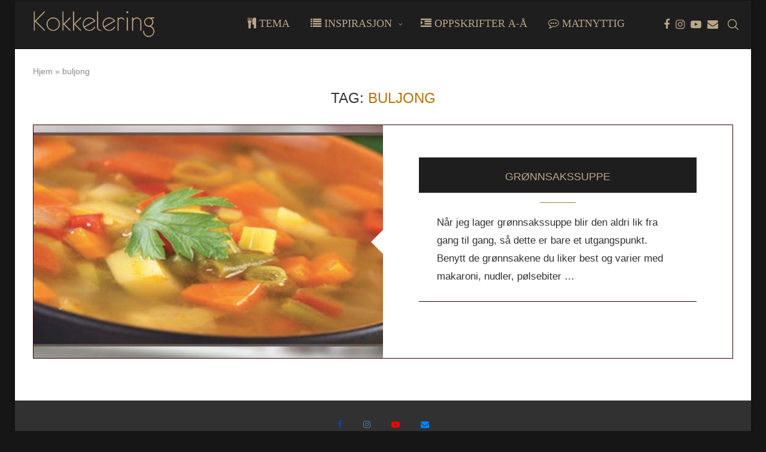

--- FILE ---
content_type: text/html; charset=utf-8
request_url: https://www.google.com/recaptcha/api2/aframe
body_size: 267
content:
<!DOCTYPE HTML><html><head><meta http-equiv="content-type" content="text/html; charset=UTF-8"></head><body><script nonce="z7dYh4WjOVOpiRdbzaUEiA">/** Anti-fraud and anti-abuse applications only. See google.com/recaptcha */ try{var clients={'sodar':'https://pagead2.googlesyndication.com/pagead/sodar?'};window.addEventListener("message",function(a){try{if(a.source===window.parent){var b=JSON.parse(a.data);var c=clients[b['id']];if(c){var d=document.createElement('img');d.src=c+b['params']+'&rc='+(localStorage.getItem("rc::a")?sessionStorage.getItem("rc::b"):"");window.document.body.appendChild(d);sessionStorage.setItem("rc::e",parseInt(sessionStorage.getItem("rc::e")||0)+1);localStorage.setItem("rc::h",'1769334110485');}}}catch(b){}});window.parent.postMessage("_grecaptcha_ready", "*");}catch(b){}</script></body></html>